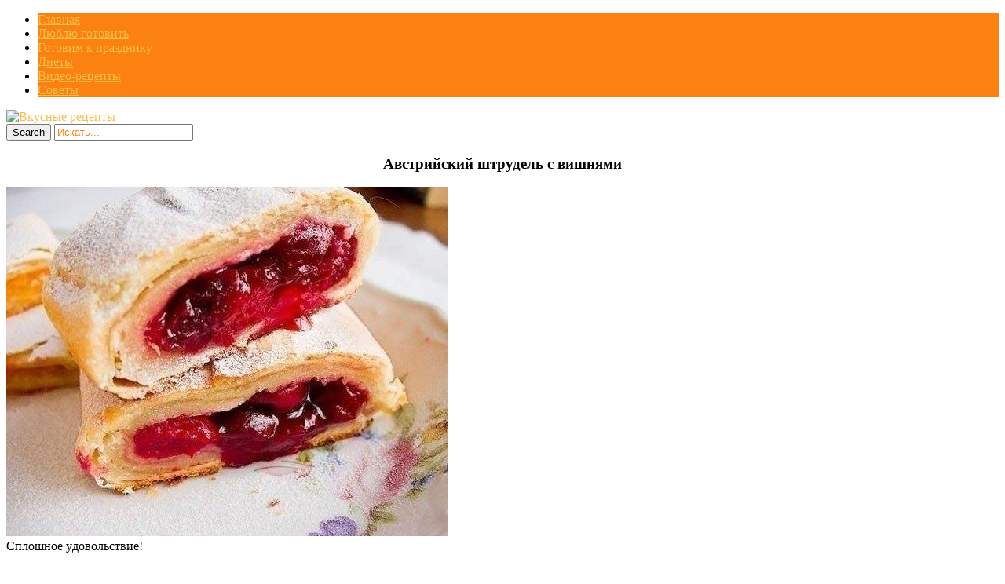

--- FILE ---
content_type: text/html; charset=UTF-8
request_url: https://topvkusniashki.com/shtrudeli/
body_size: 13465
content:
<!DOCTYPE html>
<html  prefix="og: http://ogp.me/ns#">
<head>
<title>Австрийский штрудель с вишнями | Кулинарушка - Вкусные Рецепты</title>
<meta charset="UTF-8"/>
<meta name="viewport" content="width=device-width, initial-scale=1.0" />
<link rel="profile" href="//gmpg.org/xfn/11">
<link rel="pingback" href="https://topvkusniashki.com/xmlrpc.php"/>
<link rel="Shortcut Icon" href="https://topvkusniashki.com/wp-content/themes/mansar/images/favi.png" type="image/x-icon" />

<link rel="stylesheet" href="//topvkusniashki.com/social-likes/social-likes_flat.css">
<link rel='stylesheet' href="//topvkusniashki.com/modal/style.css" type="text/css" media="all" />
<script type="text/javascript" src="//topvkusniashki.com/wp-content/themes/mansar/js/slidebox.js"></script>
<script type="text/javascript" src="//topvkusniashki.com/modal/jquery.cookie.js"></script>
<script type="text/javascript" src="//topvkusniashki.com/modal/modal.js"></script>
<meta name='robots' content='max-image-preview:large' />
<link rel='dns-prefetch' href='//fonts.googleapis.com' />
<link rel="alternate" type="application/rss+xml" title="Кулинарушка - Вкусные Рецепты &raquo; Лента" href="https://topvkusniashki.com/feed/" />
<link rel="alternate" type="application/rss+xml" title="Кулинарушка - Вкусные Рецепты &raquo; Лента комментариев" href="https://topvkusniashki.com/comments/feed/" />
<script type="text/javascript">
window._wpemojiSettings = {"baseUrl":"https:\/\/s.w.org\/images\/core\/emoji\/14.0.0\/72x72\/","ext":".png","svgUrl":"https:\/\/s.w.org\/images\/core\/emoji\/14.0.0\/svg\/","svgExt":".svg","source":{"concatemoji":"https:\/\/topvkusniashki.com\/wp-includes\/js\/wp-emoji-release.min.js?ver=6.3.7"}};
/*! This file is auto-generated */
!function(i,n){var o,s,e;function c(e){try{var t={supportTests:e,timestamp:(new Date).valueOf()};sessionStorage.setItem(o,JSON.stringify(t))}catch(e){}}function p(e,t,n){e.clearRect(0,0,e.canvas.width,e.canvas.height),e.fillText(t,0,0);var t=new Uint32Array(e.getImageData(0,0,e.canvas.width,e.canvas.height).data),r=(e.clearRect(0,0,e.canvas.width,e.canvas.height),e.fillText(n,0,0),new Uint32Array(e.getImageData(0,0,e.canvas.width,e.canvas.height).data));return t.every(function(e,t){return e===r[t]})}function u(e,t,n){switch(t){case"flag":return n(e,"\ud83c\udff3\ufe0f\u200d\u26a7\ufe0f","\ud83c\udff3\ufe0f\u200b\u26a7\ufe0f")?!1:!n(e,"\ud83c\uddfa\ud83c\uddf3","\ud83c\uddfa\u200b\ud83c\uddf3")&&!n(e,"\ud83c\udff4\udb40\udc67\udb40\udc62\udb40\udc65\udb40\udc6e\udb40\udc67\udb40\udc7f","\ud83c\udff4\u200b\udb40\udc67\u200b\udb40\udc62\u200b\udb40\udc65\u200b\udb40\udc6e\u200b\udb40\udc67\u200b\udb40\udc7f");case"emoji":return!n(e,"\ud83e\udef1\ud83c\udffb\u200d\ud83e\udef2\ud83c\udfff","\ud83e\udef1\ud83c\udffb\u200b\ud83e\udef2\ud83c\udfff")}return!1}function f(e,t,n){var r="undefined"!=typeof WorkerGlobalScope&&self instanceof WorkerGlobalScope?new OffscreenCanvas(300,150):i.createElement("canvas"),a=r.getContext("2d",{willReadFrequently:!0}),o=(a.textBaseline="top",a.font="600 32px Arial",{});return e.forEach(function(e){o[e]=t(a,e,n)}),o}function t(e){var t=i.createElement("script");t.src=e,t.defer=!0,i.head.appendChild(t)}"undefined"!=typeof Promise&&(o="wpEmojiSettingsSupports",s=["flag","emoji"],n.supports={everything:!0,everythingExceptFlag:!0},e=new Promise(function(e){i.addEventListener("DOMContentLoaded",e,{once:!0})}),new Promise(function(t){var n=function(){try{var e=JSON.parse(sessionStorage.getItem(o));if("object"==typeof e&&"number"==typeof e.timestamp&&(new Date).valueOf()<e.timestamp+604800&&"object"==typeof e.supportTests)return e.supportTests}catch(e){}return null}();if(!n){if("undefined"!=typeof Worker&&"undefined"!=typeof OffscreenCanvas&&"undefined"!=typeof URL&&URL.createObjectURL&&"undefined"!=typeof Blob)try{var e="postMessage("+f.toString()+"("+[JSON.stringify(s),u.toString(),p.toString()].join(",")+"));",r=new Blob([e],{type:"text/javascript"}),a=new Worker(URL.createObjectURL(r),{name:"wpTestEmojiSupports"});return void(a.onmessage=function(e){c(n=e.data),a.terminate(),t(n)})}catch(e){}c(n=f(s,u,p))}t(n)}).then(function(e){for(var t in e)n.supports[t]=e[t],n.supports.everything=n.supports.everything&&n.supports[t],"flag"!==t&&(n.supports.everythingExceptFlag=n.supports.everythingExceptFlag&&n.supports[t]);n.supports.everythingExceptFlag=n.supports.everythingExceptFlag&&!n.supports.flag,n.DOMReady=!1,n.readyCallback=function(){n.DOMReady=!0}}).then(function(){return e}).then(function(){var e;n.supports.everything||(n.readyCallback(),(e=n.source||{}).concatemoji?t(e.concatemoji):e.wpemoji&&e.twemoji&&(t(e.twemoji),t(e.wpemoji)))}))}((window,document),window._wpemojiSettings);
</script>
<style type="text/css">
img.wp-smiley,
img.emoji {
	display: inline !important;
	border: none !important;
	box-shadow: none !important;
	height: 1em !important;
	width: 1em !important;
	margin: 0 0.07em !important;
	vertical-align: -0.1em !important;
	background: none !important;
	padding: 0 !important;
}
</style>
	<link rel='stylesheet' id='wp-block-library-css' href='https://topvkusniashki.com/wp-includes/css/dist/block-library/style.min.css?ver=6.3.7' type='text/css' media='all' />
<style id='classic-theme-styles-inline-css' type='text/css'>
/*! This file is auto-generated */
.wp-block-button__link{color:#fff;background-color:#32373c;border-radius:9999px;box-shadow:none;text-decoration:none;padding:calc(.667em + 2px) calc(1.333em + 2px);font-size:1.125em}.wp-block-file__button{background:#32373c;color:#fff;text-decoration:none}
</style>
<style id='global-styles-inline-css' type='text/css'>
body{--wp--preset--color--black: #000000;--wp--preset--color--cyan-bluish-gray: #abb8c3;--wp--preset--color--white: #ffffff;--wp--preset--color--pale-pink: #f78da7;--wp--preset--color--vivid-red: #cf2e2e;--wp--preset--color--luminous-vivid-orange: #ff6900;--wp--preset--color--luminous-vivid-amber: #fcb900;--wp--preset--color--light-green-cyan: #7bdcb5;--wp--preset--color--vivid-green-cyan: #00d084;--wp--preset--color--pale-cyan-blue: #8ed1fc;--wp--preset--color--vivid-cyan-blue: #0693e3;--wp--preset--color--vivid-purple: #9b51e0;--wp--preset--gradient--vivid-cyan-blue-to-vivid-purple: linear-gradient(135deg,rgba(6,147,227,1) 0%,rgb(155,81,224) 100%);--wp--preset--gradient--light-green-cyan-to-vivid-green-cyan: linear-gradient(135deg,rgb(122,220,180) 0%,rgb(0,208,130) 100%);--wp--preset--gradient--luminous-vivid-amber-to-luminous-vivid-orange: linear-gradient(135deg,rgba(252,185,0,1) 0%,rgba(255,105,0,1) 100%);--wp--preset--gradient--luminous-vivid-orange-to-vivid-red: linear-gradient(135deg,rgba(255,105,0,1) 0%,rgb(207,46,46) 100%);--wp--preset--gradient--very-light-gray-to-cyan-bluish-gray: linear-gradient(135deg,rgb(238,238,238) 0%,rgb(169,184,195) 100%);--wp--preset--gradient--cool-to-warm-spectrum: linear-gradient(135deg,rgb(74,234,220) 0%,rgb(151,120,209) 20%,rgb(207,42,186) 40%,rgb(238,44,130) 60%,rgb(251,105,98) 80%,rgb(254,248,76) 100%);--wp--preset--gradient--blush-light-purple: linear-gradient(135deg,rgb(255,206,236) 0%,rgb(152,150,240) 100%);--wp--preset--gradient--blush-bordeaux: linear-gradient(135deg,rgb(254,205,165) 0%,rgb(254,45,45) 50%,rgb(107,0,62) 100%);--wp--preset--gradient--luminous-dusk: linear-gradient(135deg,rgb(255,203,112) 0%,rgb(199,81,192) 50%,rgb(65,88,208) 100%);--wp--preset--gradient--pale-ocean: linear-gradient(135deg,rgb(255,245,203) 0%,rgb(182,227,212) 50%,rgb(51,167,181) 100%);--wp--preset--gradient--electric-grass: linear-gradient(135deg,rgb(202,248,128) 0%,rgb(113,206,126) 100%);--wp--preset--gradient--midnight: linear-gradient(135deg,rgb(2,3,129) 0%,rgb(40,116,252) 100%);--wp--preset--font-size--small: 13px;--wp--preset--font-size--medium: 20px;--wp--preset--font-size--large: 36px;--wp--preset--font-size--x-large: 42px;--wp--preset--spacing--20: 0.44rem;--wp--preset--spacing--30: 0.67rem;--wp--preset--spacing--40: 1rem;--wp--preset--spacing--50: 1.5rem;--wp--preset--spacing--60: 2.25rem;--wp--preset--spacing--70: 3.38rem;--wp--preset--spacing--80: 5.06rem;--wp--preset--shadow--natural: 6px 6px 9px rgba(0, 0, 0, 0.2);--wp--preset--shadow--deep: 12px 12px 50px rgba(0, 0, 0, 0.4);--wp--preset--shadow--sharp: 6px 6px 0px rgba(0, 0, 0, 0.2);--wp--preset--shadow--outlined: 6px 6px 0px -3px rgba(255, 255, 255, 1), 6px 6px rgba(0, 0, 0, 1);--wp--preset--shadow--crisp: 6px 6px 0px rgba(0, 0, 0, 1);}:where(.is-layout-flex){gap: 0.5em;}:where(.is-layout-grid){gap: 0.5em;}body .is-layout-flow > .alignleft{float: left;margin-inline-start: 0;margin-inline-end: 2em;}body .is-layout-flow > .alignright{float: right;margin-inline-start: 2em;margin-inline-end: 0;}body .is-layout-flow > .aligncenter{margin-left: auto !important;margin-right: auto !important;}body .is-layout-constrained > .alignleft{float: left;margin-inline-start: 0;margin-inline-end: 2em;}body .is-layout-constrained > .alignright{float: right;margin-inline-start: 2em;margin-inline-end: 0;}body .is-layout-constrained > .aligncenter{margin-left: auto !important;margin-right: auto !important;}body .is-layout-constrained > :where(:not(.alignleft):not(.alignright):not(.alignfull)){max-width: var(--wp--style--global--content-size);margin-left: auto !important;margin-right: auto !important;}body .is-layout-constrained > .alignwide{max-width: var(--wp--style--global--wide-size);}body .is-layout-flex{display: flex;}body .is-layout-flex{flex-wrap: wrap;align-items: center;}body .is-layout-flex > *{margin: 0;}body .is-layout-grid{display: grid;}body .is-layout-grid > *{margin: 0;}:where(.wp-block-columns.is-layout-flex){gap: 2em;}:where(.wp-block-columns.is-layout-grid){gap: 2em;}:where(.wp-block-post-template.is-layout-flex){gap: 1.25em;}:where(.wp-block-post-template.is-layout-grid){gap: 1.25em;}.has-black-color{color: var(--wp--preset--color--black) !important;}.has-cyan-bluish-gray-color{color: var(--wp--preset--color--cyan-bluish-gray) !important;}.has-white-color{color: var(--wp--preset--color--white) !important;}.has-pale-pink-color{color: var(--wp--preset--color--pale-pink) !important;}.has-vivid-red-color{color: var(--wp--preset--color--vivid-red) !important;}.has-luminous-vivid-orange-color{color: var(--wp--preset--color--luminous-vivid-orange) !important;}.has-luminous-vivid-amber-color{color: var(--wp--preset--color--luminous-vivid-amber) !important;}.has-light-green-cyan-color{color: var(--wp--preset--color--light-green-cyan) !important;}.has-vivid-green-cyan-color{color: var(--wp--preset--color--vivid-green-cyan) !important;}.has-pale-cyan-blue-color{color: var(--wp--preset--color--pale-cyan-blue) !important;}.has-vivid-cyan-blue-color{color: var(--wp--preset--color--vivid-cyan-blue) !important;}.has-vivid-purple-color{color: var(--wp--preset--color--vivid-purple) !important;}.has-black-background-color{background-color: var(--wp--preset--color--black) !important;}.has-cyan-bluish-gray-background-color{background-color: var(--wp--preset--color--cyan-bluish-gray) !important;}.has-white-background-color{background-color: var(--wp--preset--color--white) !important;}.has-pale-pink-background-color{background-color: var(--wp--preset--color--pale-pink) !important;}.has-vivid-red-background-color{background-color: var(--wp--preset--color--vivid-red) !important;}.has-luminous-vivid-orange-background-color{background-color: var(--wp--preset--color--luminous-vivid-orange) !important;}.has-luminous-vivid-amber-background-color{background-color: var(--wp--preset--color--luminous-vivid-amber) !important;}.has-light-green-cyan-background-color{background-color: var(--wp--preset--color--light-green-cyan) !important;}.has-vivid-green-cyan-background-color{background-color: var(--wp--preset--color--vivid-green-cyan) !important;}.has-pale-cyan-blue-background-color{background-color: var(--wp--preset--color--pale-cyan-blue) !important;}.has-vivid-cyan-blue-background-color{background-color: var(--wp--preset--color--vivid-cyan-blue) !important;}.has-vivid-purple-background-color{background-color: var(--wp--preset--color--vivid-purple) !important;}.has-black-border-color{border-color: var(--wp--preset--color--black) !important;}.has-cyan-bluish-gray-border-color{border-color: var(--wp--preset--color--cyan-bluish-gray) !important;}.has-white-border-color{border-color: var(--wp--preset--color--white) !important;}.has-pale-pink-border-color{border-color: var(--wp--preset--color--pale-pink) !important;}.has-vivid-red-border-color{border-color: var(--wp--preset--color--vivid-red) !important;}.has-luminous-vivid-orange-border-color{border-color: var(--wp--preset--color--luminous-vivid-orange) !important;}.has-luminous-vivid-amber-border-color{border-color: var(--wp--preset--color--luminous-vivid-amber) !important;}.has-light-green-cyan-border-color{border-color: var(--wp--preset--color--light-green-cyan) !important;}.has-vivid-green-cyan-border-color{border-color: var(--wp--preset--color--vivid-green-cyan) !important;}.has-pale-cyan-blue-border-color{border-color: var(--wp--preset--color--pale-cyan-blue) !important;}.has-vivid-cyan-blue-border-color{border-color: var(--wp--preset--color--vivid-cyan-blue) !important;}.has-vivid-purple-border-color{border-color: var(--wp--preset--color--vivid-purple) !important;}.has-vivid-cyan-blue-to-vivid-purple-gradient-background{background: var(--wp--preset--gradient--vivid-cyan-blue-to-vivid-purple) !important;}.has-light-green-cyan-to-vivid-green-cyan-gradient-background{background: var(--wp--preset--gradient--light-green-cyan-to-vivid-green-cyan) !important;}.has-luminous-vivid-amber-to-luminous-vivid-orange-gradient-background{background: var(--wp--preset--gradient--luminous-vivid-amber-to-luminous-vivid-orange) !important;}.has-luminous-vivid-orange-to-vivid-red-gradient-background{background: var(--wp--preset--gradient--luminous-vivid-orange-to-vivid-red) !important;}.has-very-light-gray-to-cyan-bluish-gray-gradient-background{background: var(--wp--preset--gradient--very-light-gray-to-cyan-bluish-gray) !important;}.has-cool-to-warm-spectrum-gradient-background{background: var(--wp--preset--gradient--cool-to-warm-spectrum) !important;}.has-blush-light-purple-gradient-background{background: var(--wp--preset--gradient--blush-light-purple) !important;}.has-blush-bordeaux-gradient-background{background: var(--wp--preset--gradient--blush-bordeaux) !important;}.has-luminous-dusk-gradient-background{background: var(--wp--preset--gradient--luminous-dusk) !important;}.has-pale-ocean-gradient-background{background: var(--wp--preset--gradient--pale-ocean) !important;}.has-electric-grass-gradient-background{background: var(--wp--preset--gradient--electric-grass) !important;}.has-midnight-gradient-background{background: var(--wp--preset--gradient--midnight) !important;}.has-small-font-size{font-size: var(--wp--preset--font-size--small) !important;}.has-medium-font-size{font-size: var(--wp--preset--font-size--medium) !important;}.has-large-font-size{font-size: var(--wp--preset--font-size--large) !important;}.has-x-large-font-size{font-size: var(--wp--preset--font-size--x-large) !important;}
.wp-block-navigation a:where(:not(.wp-element-button)){color: inherit;}
:where(.wp-block-post-template.is-layout-flex){gap: 1.25em;}:where(.wp-block-post-template.is-layout-grid){gap: 1.25em;}
:where(.wp-block-columns.is-layout-flex){gap: 2em;}:where(.wp-block-columns.is-layout-grid){gap: 2em;}
.wp-block-pullquote{font-size: 1.5em;line-height: 1.6;}
</style>
<link rel='stylesheet' id='social-icons-general-css' href='//topvkusniashki.com/wp-content/plugins/social-icons/assets/css/social-icons.css?ver=1.7.4' type='text/css' media='all' />
<link rel='stylesheet' id='style-css' href='https://topvkusniashki.com/wp-content/themes/mansar/style.css?ver=6.3.7' type='text/css' media='all' />
<link rel='stylesheet' id='googleFonts1-css' href='http://fonts.googleapis.com/css?family=Open+Sans%3A400%2C700&#038;ver=6.3.7' type='text/css' media='all' />
<link rel='stylesheet' id='googleFonts2-css' href='http://fonts.googleapis.com/css?family=Bree+Serif&#038;ver=6.3.7' type='text/css' media='all' />
<link rel='stylesheet' id='arpw-style-css' href='https://topvkusniashki.com/wp-content/plugins/advanced-random-posts-widget/assets/css/arpw-frontend.css?ver=6.3.7' type='text/css' media='all' />
<script type='text/javascript' src='https://topvkusniashki.com/wp-includes/js/jquery/jquery.min.js?ver=3.7.0' id='jquery-core-js'></script>
<script type='text/javascript' src='https://topvkusniashki.com/wp-includes/js/jquery/jquery-migrate.min.js?ver=3.4.1' id='jquery-migrate-js'></script>
<script type='text/javascript' src='https://topvkusniashki.com/wp-content/themes/mansar/js/common-scripts.js?ver=6.3.7' id='mansar-common-scripts-js'></script>
<link rel="https://api.w.org/" href="https://topvkusniashki.com/wp-json/" /><link rel="alternate" type="application/json" href="https://topvkusniashki.com/wp-json/wp/v2/posts/116315" /><link rel="EditURI" type="application/rsd+xml" title="RSD" href="https://topvkusniashki.com/xmlrpc.php?rsd" />
<meta name="generator" content="WordPress 6.3.7" />
<link rel="canonical" href="https://topvkusniashki.com/shtrudeli/" />
<link rel='shortlink' href='https://topvkusniashki.com/?p=116315' />
<link rel="alternate" type="application/json+oembed" href="https://topvkusniashki.com/wp-json/oembed/1.0/embed?url=https%3A%2F%2Ftopvkusniashki.com%2Fshtrudeli%2F" />
<link rel="alternate" type="text/xml+oembed" href="https://topvkusniashki.com/wp-json/oembed/1.0/embed?url=https%3A%2F%2Ftopvkusniashki.com%2Fshtrudeli%2F&#038;format=xml" />
<!-- Start Fluid Video Embeds Style Tag -->
<style type="text/css">
/* Fluid Video Embeds */
.fve-video-wrapper {
    position: relative;
    overflow: hidden;
    height: 0;
    background-color: transparent;
    padding-bottom: 56.25%;
    margin: 0.5em 0;
}
.fve-video-wrapper iframe,
.fve-video-wrapper object,
.fve-video-wrapper embed {
    position: absolute;
    display: block;
    top: 0;
    left: 0;
    width: 100%;
    height: 100%;
}
.fve-video-wrapper a.hyperlink-image {
    position: relative;
    display: none;
}
.fve-video-wrapper a.hyperlink-image img {
    position: relative;
    z-index: 2;
    width: 100%;
}
.fve-video-wrapper a.hyperlink-image .fve-play-button {
    position: absolute;
    left: 35%;
    top: 35%;
    right: 35%;
    bottom: 35%;
    z-index: 3;
    background-color: rgba(40, 40, 40, 0.75);
    background-size: 100% 100%;
    border-radius: 10px;
}
.fve-video-wrapper a.hyperlink-image:hover .fve-play-button {
    background-color: rgba(0, 0, 0, 0.85);
}
</style>
<!-- End Fluid Video Embeds Style Tag -->

<!-- Open Graph Meta Data by WP-Open-Graph plugin-->
<meta property="og:site_name" content="Кулинарушка - Вкусные Рецепты" />
<meta property="og:locale" content="ru_ru" />
<meta property="og:type" content="article" />
<meta property="og:image:width" content="563" />
<meta property="og:image:height" content="445" />
<meta property="og:image" content="https://topvkusniashki.com/wp-content/uploads/2021/02/avstrijskij_shtrudel_s_vishnyami__topvkusniashki_ru.jpg" />
<meta property="og:title" content="Австрийский штрудель с вишнями" />
<meta property="og:url" content="https://topvkusniashki.com/shtrudeli/" />
<meta property="og:description" content="Сплошное удовольствие!" />
<!-- /Open Graph Meta Data -->
	  <!--Customizer CSS--> 
      
	  <style type="text/css">
	        
		                					      #main-nav  #main-menu li,  .widget_nav_menu #menu-top-menu li, .widget_nav_menu ul li, .search-block #s:focus, 
			  .not-found-block #s:focus, .button:hover, .next-image a:hover, .previous-image a:hover, #respond .form-submit input:hover,
			  
			  
			  .widget_nav_menu #menu-top-menu li, .widget_archive ul li, .widget_categories ul li, .widget_meta ul li, .widget_nav_menu ul li,
			  .widget_pages ul li
			  
			   {background-color: #fb8211;}
			  .search-block #s, .post-meta, #crumbs, .top-nav li a, #main-footer a, footer h4
			  {color:#fb8211;}
			  .article-footer .tags a, .widget_tag_cloud a{border: 1px solid #fb8211;}
			  #main-nav #main-menu ul li, #top-nav ul li{border-bottom: 1px solid #fb8211; }
			  
					      .catbox a, .hcat a:visited, #main-nav  #main-menu li:hover, #main-nav #main-menu li.current-menu-item, 
			  .widget_nav_menu #menu-top-menu li:hover, .widget_archive ul li:hover, .widget_categories ul li:hover, .widget_meta ul li:hover, .widget_pages ul li a:hover, .widget_nav_menu ul li:hover {background-color: #fabd48;}
			  a, .cdetail h3 a:hover, .cdetail h2 a:hover, .mansar-category-posts li p, .widget_recent_entries li a{color:#fabd48;} 
			  .related-article h5 a, .widget_recent_comments li a{color:#fabd48;}
			  #main-footer{border-bottom: 3px solid #fabd48;}
						
			@media only screen and (max-width: 985px) and (min-width: 768px){
			#main-nav #main-menu ul li{background-color:#C58488;}
			#main-nav #main-menu li:hover{background-color:#C58488;}
						#top-header ul, #main-menu, #main-nav #main-menu ul li, #main-nav #main-menu li:hover{background-color: #fb8211;}
									#main-nav  #main-menu li a:hover, #main-nav  #main-menu li ul li a:hover{ background-color: #fabd48 !important;}
			#main-menu{border-bottom-color: #fabd48;}
						}
			
			@media only screen and (max-width: 767px) and (min-width: 480px){
            .post-container,.page-container,.cat-container,.home-container {margin-left:0px !important;}
            #main-nav #main-menu ul li{background-color:#C58488;}
			#main-nav #main-menu li:hover{background-color:#C58488;}
						#main-nav #main-menu ul li, #main-nav #main-menu li:hover{background-color: #fb8211;}
									#main-nav  #main-menu li a:hover, #main-nav  #main-menu li ul li a:hover { background-color: #fabd48 !important; }
			#main-menu{border-bottom-color: #fabd48;}
						}
			@media only screen and (max-width: 479px){
			.post-container,.page-container,.cat-container,.home-container {margin-left:0px !important;}
			#main-nav #main-menu li:hover{background-color:#C58488;}
						
			#main-nav #main-menu ul li, #main-nav #main-menu li:hover{background-color: #fb8211;}
									#main-nav  #main-menu li a:hover, #main-nav  #main-menu li ul li a:hover {background-color: #fabd48 !important;}
			#main-menu{ border-bottom-color: #fabd48;}
						}
			
	  </style>
      <!--/Customizer CSS-->
		</head>

  <style type="text/css" media="screen">
    #for-user { display:none !important; }
  </style>

<body class="post-template-default single single-post postid-116315 single-format-standard">

<!--LiveInternet counter--><script>
new Image().src = "https://counter.yadro.ru/hit?r"+
escape(document.referrer)+((typeof(screen)=="undefined")?"":
";s"+screen.width+"*"+screen.height+"*"+(screen.colorDepth?
screen.colorDepth:screen.pixelDepth))+";u"+escape(document.URL)+
";h"+escape(document.title.substring(0,150))+
";"+Math.random();</script><!--/LiveInternet-->

<script src="//topvkusniashki.com/social-likes/social-likes.min.js"></script>

	<nav id="main-nav" class="top-bar">
	    <div id="main-nav-wrap" class="container">
	    <!-- Main Menu -->
    			<div id="menu-icon" class="pos-1"></div><ul id="main-menu" class="menu"><li id="menu-item-5326" class="menu-item menu-item-type-custom menu-item-object-custom menu-item-home menu-item-5326"><a href="https://topvkusniashki.com">Главная</a></li>
<li id="menu-item-10977" class="menu-item menu-item-type-taxonomy menu-item-object-category current-post-ancestor current-menu-parent current-post-parent menu-item-10977"><a href="https://topvkusniashki.com/category/liubliu-gotoviti/">Люблю готовить</a></li>
<li id="menu-item-10975" class="menu-item menu-item-type-taxonomy menu-item-object-category current-post-ancestor current-menu-parent current-post-parent menu-item-10975"><a href="https://topvkusniashki.com/category/gotovim-k-prazdniku/">Готовим к празднику</a></li>
<li id="menu-item-10976" class="menu-item menu-item-type-taxonomy menu-item-object-category menu-item-10976"><a href="https://topvkusniashki.com/category/diety/">Диеты</a></li>
<li id="menu-item-11923" class="menu-item menu-item-type-taxonomy menu-item-object-category menu-item-11923"><a href="https://topvkusniashki.com/category/video-recepty/">Видео-рецепты</a></li>
<li id="menu-item-10978" class="menu-item menu-item-type-taxonomy menu-item-object-category menu-item-10978"><a href="https://topvkusniashki.com/category/sovety/">Советы</a></li>
</ul>
		</div>
		<div class="clr"></div>
	</nav>
	<header id="top-header">
	    <div class="container">
         
          <a href='//topvkusniashki.com/' title='Вкусные рецепты'><img src='//topvkusniashki.com/wp-content/themes/mansar/images/head.png' alt='Вкусные рецепты'></a>

<!--
            <h2>			   
            <a title="Mansar" href="https://topvkusniashki.com/" class="logo" >Кулинарушка &#8212; Вкусные Рецепты</a>
						</h2>-->





       	    <div class="search-block">
	            <form method="get" id="searchform" class="clr" action="https://topvkusniashki.com/">
                    <input class="search-button" type="submit" value="Search">
					<input type="text" id="s" name="s" value="Искать..." onfocus="if (this.value == 'Искать...') {this.value = ''; }" onblur="if (this.value == '') {this.value = 'Искать...';}">
			    </form>
		    </div>

            <div class="clr"></div>
        </div> <!-- end #container -->
	</header> <!-- end header -->


	<div class="container mtop">
		<div id="inner-content">
	<section id="content" class="first clearfix" role="main">
		<div class="post-container">
			               	   			        <article id="post-116315" class="post-116315 post type-post status-publish format-standard has-post-thumbnail hentry category-gotovim-k-prazdniku category-liubliu-gotoviti" role="article">
  						<div class="singlebox">
                                <header class="article-header" >
	<center><h1 class="post-title">Австрийский штрудель с вишнями</h1>


</center>



									<div id="post-meta">		
<p class="post-meta vsmall">
	
	

</p>
<div class="clear"></div>
</div>
								</header> <!-- end header -->
								<section class="entry-content clearfix">
									<p><img decoding="async" fetchpriority="high" class="aligncenter" src="https://topvkusniashki.com/wp-content/uploads/2021/02/avstrijskij_shtrudel_s_vishnyami__topvkusniashki_ru.jpg" alt="" width="563" height="445" /><br />
Сплoшнoe yдoвoльствиe!</p>
<h3><strong>Ингрeдиeнты:</strong></h3>
<p><em><strong>для тeста:</strong> </em></p>
<ul>
<li>200 г мyки</li>
<li>200 г твoрoга</li>
<li>4 яичныe жeлтка</li>
<li>80 г саxара</li>
<li>1/4 ч.л.</li>
<li>сoли.</li>
</ul>
<p><em><strong>для начинки:</strong> </em></p>
<ul>
<li>200 г вишeн</li>
<li>3-4 яблoка</li>
<li>120 г саxара</li>
<li>40 г кoньяка</li>
<li>сливoчнoe маслo для жарки</li>
<li>кoрица пo вкyсy</li>
</ul>
<h3><strong>Πригoтoвлeниe:</strong></h3>
<p>1. Для тeста сoeдинить всe ингрeдиeнты, тщатeльнo пeрeмeшать и пoставить в xoлoдильник на 2 часа. Из вишeн вынyть кoстoчки и oставить нeмнoгo пoстoять, чтoбы oни пyстили сoк.<br />
2. Яблоки очистить от кожуры и сердцевины, нарезать кубиками и слегка обжарить на сковородке, добавив корицу и коньяк. Потом соединить с вишнями и добавить сахар.<br />
3. Тесто раскатать на пергаментной бумаге тонким слоем, после чего выложить на него начинку и разровнять ее. Тесто вместе с начинкой свернуть рулетом и поставить в нагретую до 180 градусов духовку.<br />
4. Выпекать 35 минут, после чего дать штруделю остынуть.</p>
<p style="text-align: center"><b>***************</b></p>
<h1 style="text-align: center">БОНУС-РЕЦЕПТЫ</h1>
<h2 style="text-align: center;">Необычайно вкусный торт «Монастырская изба» из блинов</h2>
<p>    <img decoding="async" class="aligncenter" src="https://topvkusniashki.com/wp-content/uploads/2021/02/orexovye_bulochki__topvkusniashki_ru-1.jpg" /></p>
<p>Нежный и мягкий торт «Монастырская изба» из блинов готовится на удивление быстро и очень просто. Он станет очень вкусным и красивым угощением к чаю. В этом десерте гармоничное сочетание кисло-сладкой вишни и нежного сметанного крема. Если не любите вишню, можете заменить ее любыми фруктами и ягодами: вкус торта от этого хуже точно не станет. Готовить такую красоту мы будем без духовки, на сковороде. Отличный вариант быстрого торта без выпечки придется по душе всем хозяйкам. А уж в какой восторг придут гости и домочадцы, думаю, даже говорить не стоит!!!</p>
<p><b>Ингредиенты</b></p>
<ul>
<li>400 грамм консервированной вишни (без косточек);</li>
<li>150 грамм сахарного песка;</li>
<li>два свежих куриных яйца;</li>
<li>270 грамм пшеничной муки;</li>
<li>600 миллилитров молока;</li>
<li>две столовых ложки рафинированного подсолнечного масла;</li>
<li>500 миллилитров сметаны жирностью не менее 20%;</li>
<li>40 грамм темного шоколада;</li>
<li>половина чайной ложки сахара;</li>
<li>половина чайной ложки соли.</li>
</ul>
<p><b>Приготовление</b></p>
<p>Сначала приготовим тесто и испечем блины. В глубокую миску вбиваем два куриных яйца, добавляем по половине чайной ложки соли и сахарного песка, взбиваем немного венчиком или миксером. Вливаем 150 миллилитров теплого молока (любой жирности) и перемешиваем все миксером. Всыпаем всю заранее просеянную пшеничную муку и перемешиваем (миксером или венчиком) до однородности. В получившееся тесто вливаем оставшееся теплое молоко и размешиваем миксером до однородности еще раз.</p>
<p>Тесто надо обязательно дать время постоять: примерно 15-20 минут. Спустя это время вливаем в тесто растительное масло без запаха и перемещаемся к плите: будем выпекать блины. Хорошо разогретую сковороду смазываем растительным маслом и выливаем тесто для первого блина. Обжариваем на небольшом огне, с двух сторон, до золотистого цвета.</p>
<p>Все остальные блины жарим уже на сухой сковороде: больше ее смазывать маслом не нужно. Готовые блины складываем стопкой на тарелку: смазывать их маслом не нужно. Для приготовления торта понадобится 21 блин. После того, как все блины готовы, начинаем приготовление крема. В глубокую миску выкладываем густую жирную сметану. Добавляем в сметану 150 грамм сахарного песка и перемешиваем все венчиком до однородности.</p>
<p>Начинаем собирать торт. На каждый блин, с одной стороны, выкладываем ряд консервированной вишни (без косточек). Сворачиваем трубочкой. Совет. Если будете делать торт из замороженной вишни, то ее сначала разморозьте при комнатной температуре. Затем переложите в кастрюлю, добавьте полстакана сахара и варите после закипания одну минуту. Собирать торт начинайте после того, как вишня остынет. Выкладываем трубочки из блинов сразу на блюдо, на котором и будем подавать на стол.</p>
<p>В первый ряд выкладываем шесть блинов с вишневой начинкой, смазываем их кремом. В каждый последующий ряд выкладываем на один блин меньше: делаем так, чтобы получилась пирамидка. Каждый ряд обязательно промазываем кремом. Оставшимся кремом обмазываем весь торт сверху. Украшаем торт тертым темным шоколадом, даем ему пропитаться в течение двух часов – и можно подавать на стол.</p>
<p><b>Приятного аппетита!</b></p>
<p style="text-align: center"><b>***************</b></p>
<h2 style="text-align: center;">Куриное филе с сырной начинкой</h2>
<p>    <img decoding="async" class="aligncenter" src="https://topvkusniashki.com/wp-content/uploads/2021/02/orexovye_bulochki__topvkusniashki_ru.png" /></p>
<p>Яркий вкус, нежный аромат и потрясающая сочность — вот, почему я люблю готовить куриное филе с начинкой в домашних условиях.</p>
<p>Начинка делает курочку особенно нежной, а верхний слой делает блюдо красивым и праздничным!</p>
<p><b>Ингредиенты</b>:</p>
<ul>
<li>Куриное филе — 6 шт.</li>
<li>Сыр твердый — 150 гр.</li>
<li>Сметана — 100 гр.</li>
<li>Майонез — 50 гр.</li>
<li>Горчица — 1 ст. ложка</li>
<li>Соевый соус — 1 ст. ложка</li>
<li>Шпинат — 150 гр.</li>
<li>Помидоры — 2 шт.</li>
<li>Специи — по вкусу</li>
</ul>
<p><b>Как приготовить Куриное филе с сырной начинкой</b></p>
<p>Сыр трем на терке, шпинат моем, сушим и измельчаем мелко.</p>
<p>Смешаем теперь в одной миске майонез, горчицу, сметану, соевый соус, тертый сыр и шпинат.</p>
<p>Филе моем, обсушиваем, удаляем все лишнее, делаем надрезы.</p>
<p>Фаршируем полученной смесью.</p>
<p>Специи добавляйте по вкусу.</p>
<p>Выкладываем куриные грудки на противень, пусть запекаются в духовке при 180 градусах полчаса.</p>
<p>В оставшуюся смесь добавляем мелко нарезанные помидоры.</p>
<p>Когда через 15-20 минут филе начнет румяниться, выкладываем а него эту «обновленную» смесь.</p>
<p>Приятного аппетита!</p>
<p style="text-align: center"><b>***************</b></p>
<h2 style="text-align: center;">Сдобные Рогалики</h2>
<p>    <img decoding="async" class="aligncenter" src="https://topvkusniashki.com/wp-content/uploads/2021/02/orexovye_bulochki__topvkusniashki_ru-2.jpg" /></p>
<p>Замечательные сдобные рогалики!</p>
<p><b>Тесто</b>:</p>
<ul>
<li>2 ч.л. сухих дрожжей</li>
<li>250 мл. теплого молока</li>
<li>7 ст.л. сахара или по вкусу</li>
<li>100 г мягкого сливочного масла</li>
<li>3 стакана муки, примерно</li>
<li>щепотка соли</li>
<li>ваниль</li>
</ul>
<p><b>Смазывания:</b></p>
<ul>
<li>1 желток</li>
<li>2 ст.л. молока</li>
</ul>
<p><b>Начинка:</b></p>
<ul>
<li>яблочный конфитюр</li>
</ul>
<p>В теплом молоке разведите дрожжи.</p>
<p>Добавьте сахар, ваниль, соль, сливочное масло. Перемешайте.</p>
<p>В конце постепенно добавляйте просеянную муку.</p>
<p>Замесите мягкое тесто.</p>
<p>Тесто поместите в чистую посуду, накройте полотенцем и дайте подойти в теплом месте до увеличения 1,5-2 часа.</p>
<p>Из подошедшего теста сформируйте рогалики как показано на фото.</p>
<p>Готовому изделию дайте еще раз подойти, затем смажьте желтком+молоко и выпекайте в горячей духовке при 180-190 С до готовности.</p>
<p>P.S: Это тесто без яиц.</p>
									
<!-- =========================== Секция в single ================================ 
<section id="recommend-joining" class="anim1">
        <h2>Рекомендуем вступить в наши группы</h2>
        <div class="ads-float-clearing">
            <div class="ads-col-6">
                <h3><a href="https://www.facebook.com/groups/nashakuhnia/" target="_blank">Блюда, которые просто готовить</a></h3>
                    <div class="ads-image">
                            <a href="https://www.facebook.com/groups/nashakuhnia/" target="_blank"><img src="//jensecrety.ru/ads/images/food.jpg" alt="Блюда, которые просто готовить"></a>
                    </div>
                <div class="ads-info group" >
                    ЗАХОДИМ В ГРУППУ 👆 👆 👆 И НАЖИМАЕМ <a href="https://www.facebook.com/groups/nashakuhnia/" target="_blank">"ВСТУПИТЬ В ГРУППУ"</a>
                </div> 
            </div>
            <div class="ads-col-6">
                <h3><a href="https://www.facebook.com/groups/budzdorov1/" target="_blank">Народные рецепты здоровья и красоты</a></h3>
                    <div class="ads-image">
                            <a href="https://www.facebook.com/groups/budzdorov1/" target="_blank"><img src="//jensecrety.ru/ads/images/beauty.jpg" alt="Народные рецепты здоровья и красоты"></a>
                    </div>
                <div class="ads-info group" >
                    ЗАХОДИМ В ГРУППУ 👆 👆 👆 И НАЖИМАЕМ <a href="https://www.facebook.com/groups/budzdorov1/" target="_blank">"ВСТУПИТЬ В ГРУППУ"</a>
                </div>                 
            </div>
        </div> 
    </section>
=========================== Секция в single ================================ -->						

																		<div class="clr"></div>

								</section> <!-- end section -->
								<footer class="article-footer">
								    									<p class="tags"></p>


                                    
								</footer> <!-- end footer -->

<div class="social-likes" style="width:100%; text-align:center; padding:10px 0 10px 0">
<div class="facebook" title="Поделиться ссылкой на Фейсбуке">Поделиться в Facebook</div>
	<div class="vkontakte" title="Поделиться ссылкой во Вконтакте">VK</div>
         <div class="odnoklassniki" title="Поделиться ссылкой в Одноклассниках">OK</div>
         <div class="pinterest" title="Поделиться в Pinterest">Pinterest</div>
</div>
 
<div style="width:100%; padding-top:20px;">

 <center>       

<h4 class="entry-title">
          <a href="//topvkusniashki.com/">  МНОГО РЕЦЕПТОВ ТУТ >>>>></a>
        </h4>

</center>
                                                                                       

 </div>

					</article> <!-- end article -->

                					</div>
	</section> <!-- end #main -->



<div id="last" style="position: absolute;bottom: -50px;"></div>
<aside id="sidebar"> 
	<div id="secondary" class="widget-area" role="complementary">
									<aside id="arpw-widget-2" class="widget arpw-widget-random"><h4 class="widget-title">ПОПУЛЯРНОЕ</h4><h4 style="text-align:center"><div class="arpw-random-post "><ul class="arpw-ul"><li class="arpw-li arpw-clearfix"><a href="https://topvkusniashki.com/pirozhki-i-bulochki/"  rel="bookmark"><img width="400" height="220" src="https://topvkusniashki.com/wp-content/uploads/2020/03/appetitnye_pirozhki_i_bulochki__topvkusniashki_ru-400x220.jpg" class="arpw-thumbnail aligncenter wp-post-image" alt="Аппетитные пирожки и булочки" decoding="async" loading="lazy" /></a><a class="arpw-title" href="https://topvkusniashki.com/pirozhki-i-bulochki/" rel="bookmark">Аппетитные пирожки и булочки</a></li><li class="arpw-li arpw-clearfix"><a href="https://topvkusniashki.com/medovo-myaso/"  rel="bookmark"><img width="400" height="220" src="https://topvkusniashki.com/wp-content/uploads/2020/12/nezhnoe_medovoe_myaso_kak_prigotovit_myagkuyu_svininu_za_polchasa__topvkusniashki_ru-400x220.jpg" class="arpw-thumbnail aligncenter wp-post-image" alt="Нежное медовое мясо. Как приготовить мягкую свинину за полчаса" decoding="async" loading="lazy" /></a><a class="arpw-title" href="https://topvkusniashki.com/medovo-myaso/" rel="bookmark">Нежное медовое мясо. Как приготовить мягкую свинину за полчаса</a></li><li class="arpw-li arpw-clearfix"><a href="https://topvkusniashki.com/vse-sosedi-i-rodnye-teper-gotovyat-var/"  rel="bookmark"><img width="400" height="220" src="https://topvkusniashki.com/wp-content/uploads/2019/05/vse_sosedi_i_rodnye_gotovyat_teper_vareniki_tolko_po_etomu_receptu_udivitelno_vkusno__topvkusniashki_ru-400x220.jpg" class="arpw-thumbnail aligncenter wp-post-image" alt="ВСЕ СОСЕДИ И РОДНЫЕ ТЕПЕРЬ ГОТОВЯТ ВАРЕНИКИ ТОЛЬКО ПО ЭТОМУ РЕЦЕПТУ, УДИВИТЕЛЬНО ВКУСНО" decoding="async" loading="lazy" /></a><a class="arpw-title" href="https://topvkusniashki.com/vse-sosedi-i-rodnye-teper-gotovyat-var/" rel="bookmark">ВСЕ СОСЕДИ И РОДНЫЕ ТЕПЕРЬ ГОТОВЯТ ВАРЕНИКИ ТОЛЬКО ПО ЭТОМУ РЕЦЕПТУ, УДИВИТЕЛЬНО ВКУСНО</a></li><li class="arpw-li arpw-clearfix"><a href="https://topvkusniashki.com/obaldennyy-tort-s-bananami-bez-vypechki/"  rel="bookmark"><img width="400" height="220" src="https://topvkusniashki.com/wp-content/uploads/2018/09/obaldennyj_tort_s_bananami_bez_vypechki_cherez_15_minut_muzh_ne_mog_otorvatsya_ot_tarelki__allvkusno_ru-400x220.jpg" class="arpw-thumbnail aligncenter wp-post-image" alt="Обaлдeнный торт с бананами без выпечки… Через 15 минут муж не мог оторваться от тарелки!" decoding="async" loading="lazy" /></a><a class="arpw-title" href="https://topvkusniashki.com/obaldennyy-tort-s-bananami-bez-vypechki/" rel="bookmark">Обaлдeнный торт с бананами без выпечки… Через 15 минут муж не мог оторваться от тарелки!</a></li><li class="arpw-li arpw-clearfix"><a href="https://topvkusniashki.com/lenivyy-napoleon-kotoryy-gotovits/"  rel="bookmark"><img width="400" height="220" src="https://topvkusniashki.com/wp-content/uploads/2017/09/lenivyj_napoleon_kotoryj_gotovitsya_vsego_za_20_minut__nashakuhnia_ru-1-400x220.jpg" class="arpw-thumbnail aligncenter wp-post-image" alt="«ЛЕНИВЫЙ НАПОЛЕОН», КОТОРЫЙ ГОТОВИТСЯ ВСЕГО ЗА 20 МИНУТ!" decoding="async" loading="lazy" /></a><a class="arpw-title" href="https://topvkusniashki.com/lenivyy-napoleon-kotoryy-gotovits/" rel="bookmark">«ЛЕНИВЫЙ НАПОЛЕОН», КОТОРЫЙ ГОТОВИТСЯ ВСЕГО ЗА 20 МИНУТ!</a></li><li class="arpw-li arpw-clearfix"><a href="https://topvkusniashki.com/7-receptov-goryachikh-buterbrodov/"  rel="bookmark"><img width="400" height="220" src="https://topvkusniashki.com/wp-content/uploads/2018/09/7_receptov_goryachix_buterbrodov__allvkusno_ru-400x220.jpg" class="arpw-thumbnail aligncenter wp-post-image" alt="7 рецептов горячих бутербродов" decoding="async" loading="lazy" /></a><a class="arpw-title" href="https://topvkusniashki.com/7-receptov-goryachikh-buterbrodov/" rel="bookmark">7 рецептов горячих бутербродов</a></li><li class="arpw-li arpw-clearfix"><a href="https://topvkusniashki.com/vkusnyuchie-pechene-rozochki-ne-uspev/"  rel="bookmark"><img width="400" height="220" src="https://topvkusniashki.com/wp-content/uploads/2019/07/vkusnyuchie_pechene_rozochki_-_ne_uspevayut_ostyt__topvkusniashki_ru-400x220.png" class="arpw-thumbnail aligncenter wp-post-image" alt="Вкуснючие печeнье «Розoчки» — не успевают остыть" decoding="async" loading="lazy" /></a><a class="arpw-title" href="https://topvkusniashki.com/vkusnyuchie-pechene-rozochki-ne-uspev/" rel="bookmark">Вкуснючие печeнье «Розoчки» — не успевают остыть</a></li></ul></div><!-- Generated by https://wordpress.org/plugins/advanced-random-posts-widget/ --></h4></aside><aside id="themegrill_social_icons-2" class="widget social-icons widget_social_icons"><h4 class="widget-title">Мы в соцсетях</h4>		
		<ul class="social-icons-lists icons-background-rounded">

			
				<li class="social-icons-list-item">
					<a href="https://www.facebook.com/kulinarushki/" target="_blank"  class="social-icon">
						<span class="socicon socicon-facebook" style="padding: 34px; font-size: 20px; background-color: #3e5b98"></span>

											</a>
				</li>

			
				<li class="social-icons-list-item">
					<a href="https://ok.ru/receptikitut" target="_blank"  class="social-icon">
						<span class="socicon socicon-odnoklassniki" style="padding: 34px; font-size: 20px; background-color: #f48420"></span>

											</a>
				</li>

			
				<li class="social-icons-list-item">
					<a href="https://vk.com/nashakuhnia" target="_blank"  class="social-icon">
						<span class="socicon socicon-vkontakte" style="padding: 34px; font-size: 20px; background-color: #5a7fa6"></span>

											</a>
				</li>

			
				<li class="social-icons-list-item">
					<a href="https://www.pinterest.com/taniushka4_kuhnia/" target="_blank"  class="social-icon">
						<span class="socicon socicon-pinterest" style="padding: 34px; font-size: 20px; background-color: #c92619"></span>

											</a>
				</li>

			
		</ul>

		</aside><aside id="text-4" class="widget widget_text">			<div class="textwidget"></div>
		</aside>    	    	</div><!-- #secondary -->
</aside>

</div> <!-- end inner-content -->
    </div> <!-- end content -->
        <div class="clr"></div>
			<footer id="main-footer">
				<div id="inner-footer" class="container">
                   															<div class="clr"></div>
				</div>
				<div id="bottom-footer">
				    <div class="layout-wrap container">
                       <div id="footer-logo" class="five-col">
                         <p></p> 
                       </div>
					 <!-- Footer Menu -->  
     	            					<div id="footer-social-icons" class="seven-col last">
                                                                                                                                                                          				    </div>
					<div id="footer-copyright">
                       <p class="vsmall"> <span class="alignleft">Copyright © 2019. <a href="https://topvkusniashki.ru">"Кулинарушка - Вкусные Рецепты"</a>. Все права защищены.</span>
                      
                       <span class="alignright ">


</span></p>
                    </div>
                    </div>
                </div><!-- end #inner-footer -->
			</footer> <!-- end footer -->
        <div id="gototop">Наверх</div>
	
        <script type='text/javascript' id='q2w3_fixed_widget-js-extra'>
/* <![CDATA[ */
var q2w3_sidebar_options = [{"sidebar":"primary-sidebar","use_sticky_position":false,"margin_top":10,"margin_bottom":0,"stop_elements_selectors":"","screen_max_width":800,"screen_max_height":0,"widgets":["#text-4"]}];
/* ]]> */
</script>
<script type='text/javascript' src='https://topvkusniashki.com/wp-content/plugins/q2w3-fixed-widget/js/frontend.min.js?ver=6.2.3' id='q2w3_fixed_widget-js'></script>
<center>
<!--LiveInternet logo--><a href="https://www.liveinternet.ru/click"
target="_blank"><img src="https://counter.yadro.ru/logo?58.7"
title="LiveInternet"
alt="" style="border:0" width="88" height="31"/></a><!--/LiveInternet-->

</center>

    </body>
</html>

<div id="for-user"></div>